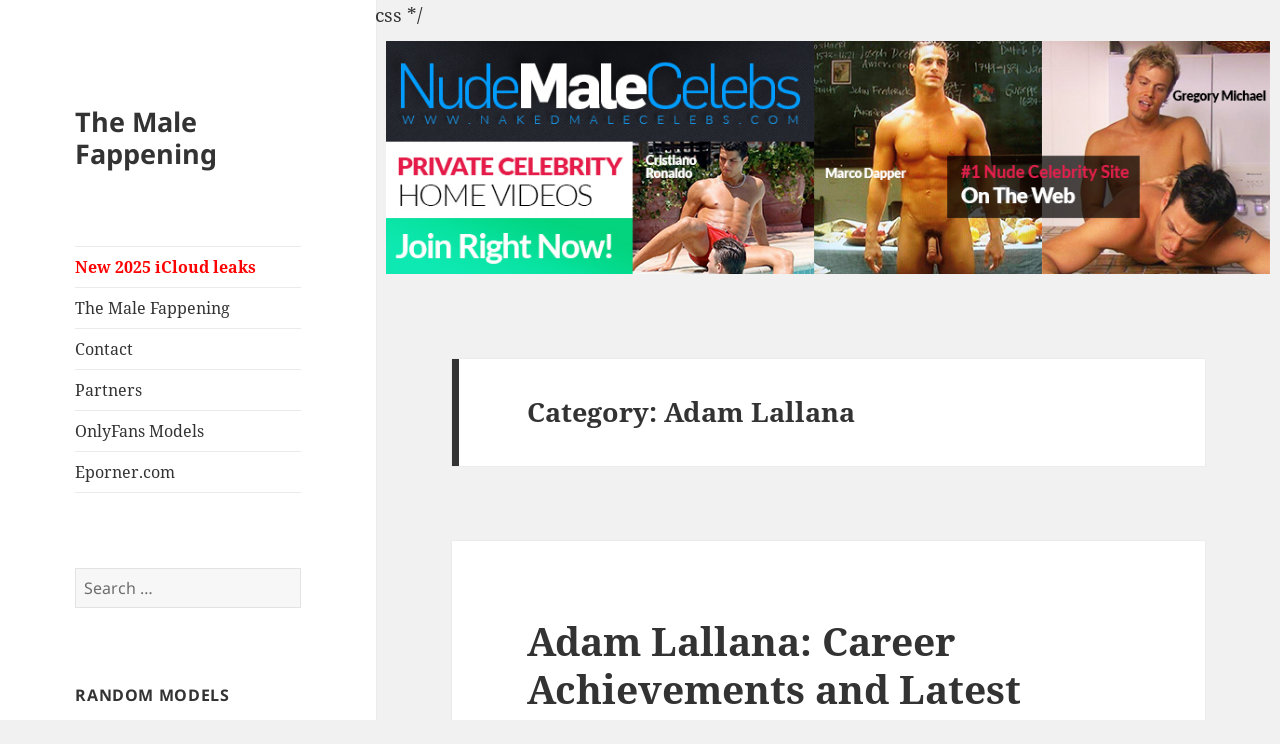

--- FILE ---
content_type: text/html; charset=UTF-8
request_url: https://fap.topnudemalecelebs.com/category/adam-lallana/
body_size: 10652
content:
<!DOCTYPE html>
<html lang="en-GB" class="no-js">
<head>
	<meta charset="UTF-8">
	<meta name="viewport" content="width=device-width">
	<link rel="profile" href="https://gmpg.org/xfn/11">
	<link rel="pingback" href="https://fap.topnudemalecelebs.com/xmlrpc.php">
	<!--[if lt IE 9]>
	<script src="https://fap.topnudemalecelebs.com/wp-content/themes/twentyfifteen/js/html5.js?ver=3.7.0"></script>
	<![endif]-->
	<script>(function(html){html.className = html.className.replace(/\bno-js\b/,'js')})(document.documentElement);</script>
<title>Adam Lallana &#8211; The Male Fappening</title>
<meta name='robots' content='max-image-preview:large' />
<link rel='dns-prefetch' href='//cdnjs.cloudflare.com' />
<link rel="alternate" type="application/rss+xml" title="The Male Fappening &raquo; Feed" href="https://fap.topnudemalecelebs.com/feed/" />
<link rel="alternate" type="application/rss+xml" title="The Male Fappening &raquo; Comments Feed" href="https://fap.topnudemalecelebs.com/comments/feed/" />
<link rel="alternate" type="application/rss+xml" title="The Male Fappening &raquo; Adam Lallana Category Feed" href="https://fap.topnudemalecelebs.com/category/adam-lallana/feed/" />
<style id='wp-img-auto-sizes-contain-inline-css'>
img:is([sizes=auto i],[sizes^="auto," i]){contain-intrinsic-size:3000px 1500px}
/*# sourceURL=wp-img-auto-sizes-contain-inline-css */
</style>
<style id='wp-emoji-styles-inline-css'>

	img.wp-smiley, img.emoji {
		display: inline !important;
		border: none !important;
		box-shadow: none !important;
		height: 1em !important;
		width: 1em !important;
		margin: 0 0.07em !important;
		vertical-align: -0.1em !important;
		background: none !important;
		padding: 0 !important;
	}
/*# sourceURL=wp-emoji-styles-inline-css */
</style>
<style id='wp-block-library-inline-css'>
:root{--wp-block-synced-color:#7a00df;--wp-block-synced-color--rgb:122,0,223;--wp-bound-block-color:var(--wp-block-synced-color);--wp-editor-canvas-background:#ddd;--wp-admin-theme-color:#007cba;--wp-admin-theme-color--rgb:0,124,186;--wp-admin-theme-color-darker-10:#006ba1;--wp-admin-theme-color-darker-10--rgb:0,107,160.5;--wp-admin-theme-color-darker-20:#005a87;--wp-admin-theme-color-darker-20--rgb:0,90,135;--wp-admin-border-width-focus:2px}@media (min-resolution:192dpi){:root{--wp-admin-border-width-focus:1.5px}}.wp-element-button{cursor:pointer}:root .has-very-light-gray-background-color{background-color:#eee}:root .has-very-dark-gray-background-color{background-color:#313131}:root .has-very-light-gray-color{color:#eee}:root .has-very-dark-gray-color{color:#313131}:root .has-vivid-green-cyan-to-vivid-cyan-blue-gradient-background{background:linear-gradient(135deg,#00d084,#0693e3)}:root .has-purple-crush-gradient-background{background:linear-gradient(135deg,#34e2e4,#4721fb 50%,#ab1dfe)}:root .has-hazy-dawn-gradient-background{background:linear-gradient(135deg,#faaca8,#dad0ec)}:root .has-subdued-olive-gradient-background{background:linear-gradient(135deg,#fafae1,#67a671)}:root .has-atomic-cream-gradient-background{background:linear-gradient(135deg,#fdd79a,#004a59)}:root .has-nightshade-gradient-background{background:linear-gradient(135deg,#330968,#31cdcf)}:root .has-midnight-gradient-background{background:linear-gradient(135deg,#020381,#2874fc)}:root{--wp--preset--font-size--normal:16px;--wp--preset--font-size--huge:42px}.has-regular-font-size{font-size:1em}.has-larger-font-size{font-size:2.625em}.has-normal-font-size{font-size:var(--wp--preset--font-size--normal)}.has-huge-font-size{font-size:var(--wp--preset--font-size--huge)}.has-text-align-center{text-align:center}.has-text-align-left{text-align:left}.has-text-align-right{text-align:right}.has-fit-text{white-space:nowrap!important}#end-resizable-editor-section{display:none}.aligncenter{clear:both}.items-justified-left{justify-content:flex-start}.items-justified-center{justify-content:center}.items-justified-right{justify-content:flex-end}.items-justified-space-between{justify-content:space-between}.screen-reader-text{border:0;clip-path:inset(50%);height:1px;margin:-1px;overflow:hidden;padding:0;position:absolute;width:1px;word-wrap:normal!important}.screen-reader-text:focus{background-color:#ddd;clip-path:none;color:#444;display:block;font-size:1em;height:auto;left:5px;line-height:normal;padding:15px 23px 14px;text-decoration:none;top:5px;width:auto;z-index:100000}html :where(.has-border-color){border-style:solid}html :where([style*=border-top-color]){border-top-style:solid}html :where([style*=border-right-color]){border-right-style:solid}html :where([style*=border-bottom-color]){border-bottom-style:solid}html :where([style*=border-left-color]){border-left-style:solid}html :where([style*=border-width]){border-style:solid}html :where([style*=border-top-width]){border-top-style:solid}html :where([style*=border-right-width]){border-right-style:solid}html :where([style*=border-bottom-width]){border-bottom-style:solid}html :where([style*=border-left-width]){border-left-style:solid}html :where(img[class*=wp-image-]){height:auto;max-width:100%}:where(figure){margin:0 0 1em}html :where(.is-position-sticky){--wp-admin--admin-bar--position-offset:var(--wp-admin--admin-bar--height,0px)}@media screen and (max-width:600px){html :where(.is-position-sticky){--wp-admin--admin-bar--position-offset:0px}}

/*# sourceURL=wp-block-library-inline-css */
</style><style id='global-styles-inline-css'>
:root{--wp--preset--aspect-ratio--square: 1;--wp--preset--aspect-ratio--4-3: 4/3;--wp--preset--aspect-ratio--3-4: 3/4;--wp--preset--aspect-ratio--3-2: 3/2;--wp--preset--aspect-ratio--2-3: 2/3;--wp--preset--aspect-ratio--16-9: 16/9;--wp--preset--aspect-ratio--9-16: 9/16;--wp--preset--color--black: #000000;--wp--preset--color--cyan-bluish-gray: #abb8c3;--wp--preset--color--white: #fff;--wp--preset--color--pale-pink: #f78da7;--wp--preset--color--vivid-red: #cf2e2e;--wp--preset--color--luminous-vivid-orange: #ff6900;--wp--preset--color--luminous-vivid-amber: #fcb900;--wp--preset--color--light-green-cyan: #7bdcb5;--wp--preset--color--vivid-green-cyan: #00d084;--wp--preset--color--pale-cyan-blue: #8ed1fc;--wp--preset--color--vivid-cyan-blue: #0693e3;--wp--preset--color--vivid-purple: #9b51e0;--wp--preset--color--dark-gray: #111;--wp--preset--color--light-gray: #f1f1f1;--wp--preset--color--yellow: #f4ca16;--wp--preset--color--dark-brown: #352712;--wp--preset--color--medium-pink: #e53b51;--wp--preset--color--light-pink: #ffe5d1;--wp--preset--color--dark-purple: #2e2256;--wp--preset--color--purple: #674970;--wp--preset--color--blue-gray: #22313f;--wp--preset--color--bright-blue: #55c3dc;--wp--preset--color--light-blue: #e9f2f9;--wp--preset--gradient--vivid-cyan-blue-to-vivid-purple: linear-gradient(135deg,rgb(6,147,227) 0%,rgb(155,81,224) 100%);--wp--preset--gradient--light-green-cyan-to-vivid-green-cyan: linear-gradient(135deg,rgb(122,220,180) 0%,rgb(0,208,130) 100%);--wp--preset--gradient--luminous-vivid-amber-to-luminous-vivid-orange: linear-gradient(135deg,rgb(252,185,0) 0%,rgb(255,105,0) 100%);--wp--preset--gradient--luminous-vivid-orange-to-vivid-red: linear-gradient(135deg,rgb(255,105,0) 0%,rgb(207,46,46) 100%);--wp--preset--gradient--very-light-gray-to-cyan-bluish-gray: linear-gradient(135deg,rgb(238,238,238) 0%,rgb(169,184,195) 100%);--wp--preset--gradient--cool-to-warm-spectrum: linear-gradient(135deg,rgb(74,234,220) 0%,rgb(151,120,209) 20%,rgb(207,42,186) 40%,rgb(238,44,130) 60%,rgb(251,105,98) 80%,rgb(254,248,76) 100%);--wp--preset--gradient--blush-light-purple: linear-gradient(135deg,rgb(255,206,236) 0%,rgb(152,150,240) 100%);--wp--preset--gradient--blush-bordeaux: linear-gradient(135deg,rgb(254,205,165) 0%,rgb(254,45,45) 50%,rgb(107,0,62) 100%);--wp--preset--gradient--luminous-dusk: linear-gradient(135deg,rgb(255,203,112) 0%,rgb(199,81,192) 50%,rgb(65,88,208) 100%);--wp--preset--gradient--pale-ocean: linear-gradient(135deg,rgb(255,245,203) 0%,rgb(182,227,212) 50%,rgb(51,167,181) 100%);--wp--preset--gradient--electric-grass: linear-gradient(135deg,rgb(202,248,128) 0%,rgb(113,206,126) 100%);--wp--preset--gradient--midnight: linear-gradient(135deg,rgb(2,3,129) 0%,rgb(40,116,252) 100%);--wp--preset--gradient--dark-gray-gradient-gradient: linear-gradient(90deg, rgba(17,17,17,1) 0%, rgba(42,42,42,1) 100%);--wp--preset--gradient--light-gray-gradient: linear-gradient(90deg, rgba(241,241,241,1) 0%, rgba(215,215,215,1) 100%);--wp--preset--gradient--white-gradient: linear-gradient(90deg, rgba(255,255,255,1) 0%, rgba(230,230,230,1) 100%);--wp--preset--gradient--yellow-gradient: linear-gradient(90deg, rgba(244,202,22,1) 0%, rgba(205,168,10,1) 100%);--wp--preset--gradient--dark-brown-gradient: linear-gradient(90deg, rgba(53,39,18,1) 0%, rgba(91,67,31,1) 100%);--wp--preset--gradient--medium-pink-gradient: linear-gradient(90deg, rgba(229,59,81,1) 0%, rgba(209,28,51,1) 100%);--wp--preset--gradient--light-pink-gradient: linear-gradient(90deg, rgba(255,229,209,1) 0%, rgba(255,200,158,1) 100%);--wp--preset--gradient--dark-purple-gradient: linear-gradient(90deg, rgba(46,34,86,1) 0%, rgba(66,48,123,1) 100%);--wp--preset--gradient--purple-gradient: linear-gradient(90deg, rgba(103,73,112,1) 0%, rgba(131,93,143,1) 100%);--wp--preset--gradient--blue-gray-gradient: linear-gradient(90deg, rgba(34,49,63,1) 0%, rgba(52,75,96,1) 100%);--wp--preset--gradient--bright-blue-gradient: linear-gradient(90deg, rgba(85,195,220,1) 0%, rgba(43,180,211,1) 100%);--wp--preset--gradient--light-blue-gradient: linear-gradient(90deg, rgba(233,242,249,1) 0%, rgba(193,218,238,1) 100%);--wp--preset--font-size--small: 13px;--wp--preset--font-size--medium: 20px;--wp--preset--font-size--large: 36px;--wp--preset--font-size--x-large: 42px;--wp--preset--spacing--20: 0.44rem;--wp--preset--spacing--30: 0.67rem;--wp--preset--spacing--40: 1rem;--wp--preset--spacing--50: 1.5rem;--wp--preset--spacing--60: 2.25rem;--wp--preset--spacing--70: 3.38rem;--wp--preset--spacing--80: 5.06rem;--wp--preset--shadow--natural: 6px 6px 9px rgba(0, 0, 0, 0.2);--wp--preset--shadow--deep: 12px 12px 50px rgba(0, 0, 0, 0.4);--wp--preset--shadow--sharp: 6px 6px 0px rgba(0, 0, 0, 0.2);--wp--preset--shadow--outlined: 6px 6px 0px -3px rgb(255, 255, 255), 6px 6px rgb(0, 0, 0);--wp--preset--shadow--crisp: 6px 6px 0px rgb(0, 0, 0);}:where(.is-layout-flex){gap: 0.5em;}:where(.is-layout-grid){gap: 0.5em;}body .is-layout-flex{display: flex;}.is-layout-flex{flex-wrap: wrap;align-items: center;}.is-layout-flex > :is(*, div){margin: 0;}body .is-layout-grid{display: grid;}.is-layout-grid > :is(*, div){margin: 0;}:where(.wp-block-columns.is-layout-flex){gap: 2em;}:where(.wp-block-columns.is-layout-grid){gap: 2em;}:where(.wp-block-post-template.is-layout-flex){gap: 1.25em;}:where(.wp-block-post-template.is-layout-grid){gap: 1.25em;}.has-black-color{color: var(--wp--preset--color--black) !important;}.has-cyan-bluish-gray-color{color: var(--wp--preset--color--cyan-bluish-gray) !important;}.has-white-color{color: var(--wp--preset--color--white) !important;}.has-pale-pink-color{color: var(--wp--preset--color--pale-pink) !important;}.has-vivid-red-color{color: var(--wp--preset--color--vivid-red) !important;}.has-luminous-vivid-orange-color{color: var(--wp--preset--color--luminous-vivid-orange) !important;}.has-luminous-vivid-amber-color{color: var(--wp--preset--color--luminous-vivid-amber) !important;}.has-light-green-cyan-color{color: var(--wp--preset--color--light-green-cyan) !important;}.has-vivid-green-cyan-color{color: var(--wp--preset--color--vivid-green-cyan) !important;}.has-pale-cyan-blue-color{color: var(--wp--preset--color--pale-cyan-blue) !important;}.has-vivid-cyan-blue-color{color: var(--wp--preset--color--vivid-cyan-blue) !important;}.has-vivid-purple-color{color: var(--wp--preset--color--vivid-purple) !important;}.has-black-background-color{background-color: var(--wp--preset--color--black) !important;}.has-cyan-bluish-gray-background-color{background-color: var(--wp--preset--color--cyan-bluish-gray) !important;}.has-white-background-color{background-color: var(--wp--preset--color--white) !important;}.has-pale-pink-background-color{background-color: var(--wp--preset--color--pale-pink) !important;}.has-vivid-red-background-color{background-color: var(--wp--preset--color--vivid-red) !important;}.has-luminous-vivid-orange-background-color{background-color: var(--wp--preset--color--luminous-vivid-orange) !important;}.has-luminous-vivid-amber-background-color{background-color: var(--wp--preset--color--luminous-vivid-amber) !important;}.has-light-green-cyan-background-color{background-color: var(--wp--preset--color--light-green-cyan) !important;}.has-vivid-green-cyan-background-color{background-color: var(--wp--preset--color--vivid-green-cyan) !important;}.has-pale-cyan-blue-background-color{background-color: var(--wp--preset--color--pale-cyan-blue) !important;}.has-vivid-cyan-blue-background-color{background-color: var(--wp--preset--color--vivid-cyan-blue) !important;}.has-vivid-purple-background-color{background-color: var(--wp--preset--color--vivid-purple) !important;}.has-black-border-color{border-color: var(--wp--preset--color--black) !important;}.has-cyan-bluish-gray-border-color{border-color: var(--wp--preset--color--cyan-bluish-gray) !important;}.has-white-border-color{border-color: var(--wp--preset--color--white) !important;}.has-pale-pink-border-color{border-color: var(--wp--preset--color--pale-pink) !important;}.has-vivid-red-border-color{border-color: var(--wp--preset--color--vivid-red) !important;}.has-luminous-vivid-orange-border-color{border-color: var(--wp--preset--color--luminous-vivid-orange) !important;}.has-luminous-vivid-amber-border-color{border-color: var(--wp--preset--color--luminous-vivid-amber) !important;}.has-light-green-cyan-border-color{border-color: var(--wp--preset--color--light-green-cyan) !important;}.has-vivid-green-cyan-border-color{border-color: var(--wp--preset--color--vivid-green-cyan) !important;}.has-pale-cyan-blue-border-color{border-color: var(--wp--preset--color--pale-cyan-blue) !important;}.has-vivid-cyan-blue-border-color{border-color: var(--wp--preset--color--vivid-cyan-blue) !important;}.has-vivid-purple-border-color{border-color: var(--wp--preset--color--vivid-purple) !important;}.has-vivid-cyan-blue-to-vivid-purple-gradient-background{background: var(--wp--preset--gradient--vivid-cyan-blue-to-vivid-purple) !important;}.has-light-green-cyan-to-vivid-green-cyan-gradient-background{background: var(--wp--preset--gradient--light-green-cyan-to-vivid-green-cyan) !important;}.has-luminous-vivid-amber-to-luminous-vivid-orange-gradient-background{background: var(--wp--preset--gradient--luminous-vivid-amber-to-luminous-vivid-orange) !important;}.has-luminous-vivid-orange-to-vivid-red-gradient-background{background: var(--wp--preset--gradient--luminous-vivid-orange-to-vivid-red) !important;}.has-very-light-gray-to-cyan-bluish-gray-gradient-background{background: var(--wp--preset--gradient--very-light-gray-to-cyan-bluish-gray) !important;}.has-cool-to-warm-spectrum-gradient-background{background: var(--wp--preset--gradient--cool-to-warm-spectrum) !important;}.has-blush-light-purple-gradient-background{background: var(--wp--preset--gradient--blush-light-purple) !important;}.has-blush-bordeaux-gradient-background{background: var(--wp--preset--gradient--blush-bordeaux) !important;}.has-luminous-dusk-gradient-background{background: var(--wp--preset--gradient--luminous-dusk) !important;}.has-pale-ocean-gradient-background{background: var(--wp--preset--gradient--pale-ocean) !important;}.has-electric-grass-gradient-background{background: var(--wp--preset--gradient--electric-grass) !important;}.has-midnight-gradient-background{background: var(--wp--preset--gradient--midnight) !important;}.has-small-font-size{font-size: var(--wp--preset--font-size--small) !important;}.has-medium-font-size{font-size: var(--wp--preset--font-size--medium) !important;}.has-large-font-size{font-size: var(--wp--preset--font-size--large) !important;}.has-x-large-font-size{font-size: var(--wp--preset--font-size--x-large) !important;}
/*# sourceURL=global-styles-inline-css */
</style>

<style id='classic-theme-styles-inline-css'>
/*! This file is auto-generated */
.wp-block-button__link{color:#fff;background-color:#32373c;border-radius:9999px;box-shadow:none;text-decoration:none;padding:calc(.667em + 2px) calc(1.333em + 2px);font-size:1.125em}.wp-block-file__button{background:#32373c;color:#fff;text-decoration:none}
/*# sourceURL=/wp-includes/css/classic-themes.min.css */
</style>
<style id='models-sync-inline-inline-css'>
.updates-wrapper,.gallery-wrapper{max-width:1200px;margin:0 auto;padding:0 16px}.models-updates-grid{display:grid;grid-template-columns:repeat(auto-fill,minmax(160px,1fr));gap:20px}.model-card{border:1px solid #ddd;border-radius:4px;overflow:hidden;background:#fff;text-align:center;font-size:14px}.model-card img{width:100%;height:auto;display:block}.model-card .name{padding:6px 4px;color:#333;text-transform:capitalize}.model-card:hover{box-shadow:0 0 6px rgba(0,0,0,.2)}.gallery-grid{display:grid;grid-template-columns:repeat(auto-fill,minmax(160px,1fr));gap:12px;justify-items:center}.gallery-grid a{display:block;position:relative;aspect-ratio:1/1;overflow:hidden;border-radius:6px}.gallery-grid img{width:100%;height:100%;object-fit:cover;transition:transform .3s}.gallery-grid a:hover img{transform:scale(1.05)}.pagination{text-align:center;margin:20px 0;font-size:16px}.pagination a{margin:0 8px;color:#0073aa;text-decoration:none}.pagination a:hover{text-decoration:underline}.photo-nav{text-align:center;margin:15px 0;font-size:18px}.photo-nav a{margin:0 12px;text-decoration:none;color:#0073aa}.photo-nav a:hover{text-decoration:underline}.photo-view{text-align:center}.model-link{color:inherit;text-decoration:none}.model-link:hover{color:#0073aa;text-decoration:underline}@media(max-width:955px){#sidebar .widget,#sidebar .search-form{display:none!important}}
/* mobile-widgets layout */
.mobile-widgets{display:flex;flex-direction:column;gap:18px}
.mobile-widgets .widget{margin:0;width:100%!important;display:block!important}
.mobile-widgets img{width:100%;height:auto;border-radius:4px}
@media(max-width:600px){
  /* оставляем flex, чтобы остальные виджеты были одной колонкой */
  .mobile-widgets .widget{text-align:center}
  /* сетка только для блока Random Models */
  .mobile-widgets .models-random-sidebar{display:grid!important;grid-template-columns:repeat(2,1fr);gap:10px;justify-items:center}
  .mobile-widgets .widget_search{grid-column:1/3;width:100%}
  .mobile-widgets .widget_search input.search-field{width:100%}
}
</style>
/*# sourceURL=models-sync-inline-inline-css */
</style>
<link rel='stylesheet' id='widgetopts-styles-css' href='https://fap.topnudemalecelebs.com/wp-content/plugins/widget-options/assets/css/widget-options.css?ver=4.1.1' media='all' />
<link rel='stylesheet' id='twentyfifteen-fonts-css' href='https://fap.topnudemalecelebs.com/wp-content/themes/twentyfifteen/assets/fonts/noto-sans-plus-noto-serif-plus-inconsolata.css?ver=20230328' media='all' />
<link rel='stylesheet' id='genericons-css' href='https://fap.topnudemalecelebs.com/wp-content/themes/twentyfifteen/genericons/genericons.css?ver=20201026' media='all' />
<link rel='stylesheet' id='twentyfifteen-style-css' href='https://fap.topnudemalecelebs.com/wp-content/themes/twentyfifteen/style.css?ver=20230328' media='all' />
<link rel='stylesheet' id='twentyfifteen-block-style-css' href='https://fap.topnudemalecelebs.com/wp-content/themes/twentyfifteen/css/blocks.css?ver=20230122' media='all' />
<script src="https://fap.topnudemalecelebs.com/wp-includes/js/jquery/jquery.min.js?ver=3.7.1" id="jquery-core-js"></script>
<script src="https://fap.topnudemalecelebs.com/wp-includes/js/jquery/jquery-migrate.min.js?ver=3.4.1" id="jquery-migrate-js"></script>
<link rel="https://api.w.org/" href="https://fap.topnudemalecelebs.com/wp-json/" /><link rel="alternate" title="JSON" type="application/json" href="https://fap.topnudemalecelebs.com/wp-json/wp/v2/categories/7758" /><link rel="EditURI" type="application/rsd+xml" title="RSD" href="https://fap.topnudemalecelebs.com/xmlrpc.php?rsd" />
<meta name="generator" content="WordPress 6.9" />
<link rel="icon" href="https://fap.topnudemalecelebs.com/wp-content/uploads/2021/06/cropped-w-logo-blue-32x32.png" sizes="32x32" />
<link rel="icon" href="https://fap.topnudemalecelebs.com/wp-content/uploads/2021/06/cropped-w-logo-blue-192x192.png" sizes="192x192" />
<link rel="apple-touch-icon" href="https://fap.topnudemalecelebs.com/wp-content/uploads/2021/06/cropped-w-logo-blue-180x180.png" />
<meta name="msapplication-TileImage" content="https://fap.topnudemalecelebs.com/wp-content/uploads/2021/06/cropped-w-logo-blue-270x270.png" />
</head>

<body class="archive category category-adam-lallana category-7758 wp-embed-responsive wp-theme-twentyfifteen">

<div id="page" class="hfeed site">
	<a class="skip-link screen-reader-text" href="#content">
		Skip to content	</a>

	<div id="sidebar" class="sidebar">
		<header id="masthead" class="site-header">
			<div class="site-branding">
										<p class="site-title"><a href="https://fap.topnudemalecelebs.com/" rel="home">The Male Fappening</a></p>
										<button class="secondary-toggle">Menu and widgets</button>
			</div><!-- .site-branding -->
		</header><!-- .site-header -->

			<div id="secondary" class="secondary">

					<nav id="site-navigation" class="main-navigation">
				<div class="menu-new-menu-container"><ul id="menu-new-menu" class="nav-menu"><li id="menu-item-20405" class="menu-item menu-item-type-custom menu-item-object-custom menu-item-20405"><a href="http://join.nakedmalecelebs.com/track/NjAuMS4xLjQuMTAuMC4wLjAuMA"><font face="verdana" color="red"><strong > New 2025 iCloud leaks</strong> </font></a></li>
<li id="menu-item-21836" class="menu-item menu-item-type-post_type menu-item-object-page menu-item-21836"><a href="https://fap.topnudemalecelebs.com/the-male-fappening/">The Male Fappening</a></li>
<li id="menu-item-45127" class="menu-item menu-item-type-post_type menu-item-object-page menu-item-45127"><a href="https://fap.topnudemalecelebs.com/contact/">Contact</a></li>
<li id="menu-item-68752" class="menu-item menu-item-type-post_type menu-item-object-page menu-item-68752"><a href="https://fap.topnudemalecelebs.com/partners/">Partners</a></li>
<li id="menu-item-182999" class="menu-item menu-item-type-post_type menu-item-object-page menu-item-182999"><a href="https://fap.topnudemalecelebs.com/updates/">OnlyFans Models</a></li>
<li id="menu-item-183957" class="menu-item menu-item-type-custom menu-item-object-custom menu-item-183957"><a href="https://www.eporner.com/">Eporner.com</a></li>
</ul></div>			</nav><!-- .main-navigation -->
		
		
					<div id="widget-area" class="widget-area" role="complementary">
				<aside id="search-3" class="widget widget_search"><form role="search" method="get" class="search-form" action="https://fap.topnudemalecelebs.com/">
				<label>
					<span class="screen-reader-text">Search for:</span>
					<input type="search" class="search-field" placeholder="Search &hellip;" value="" name="s" />
				</label>
				<input type="submit" class="search-submit screen-reader-text" value="Search" />
			</form></aside><aside id="models_random_widget-2" class="widget widget_models_random_widget"><h2 class="widget-title">Random Models</h2><div class="models-random-sidebar" style="display:flex;flex-direction:column;gap:10px;"><a href="https://fap.topnudemalecelebs.com/gallery/only_pablo/" style="display:block;text-align:center;"><img src="https://fap.topnudemalecelebs.com/wp-content/uploads/models/o/n/only_pablo/only_pablo_0040_350px.jpg" alt="only pablo" style="width:100%;height:auto;border-radius:4px;"><span style="display:block;font-size:13px;margin-top:4px;">only pablo</span></a><a href="https://fap.topnudemalecelebs.com/gallery/deliciouscarameldrop/" style="display:block;text-align:center;"><img src="https://fap.topnudemalecelebs.com/wp-content/uploads/models/d/e/deliciouscarameldrop/deliciouscarameldrop_0015_350px.jpg" alt="deliciouscarameldrop" style="width:100%;height:auto;border-radius:4px;"><span style="display:block;font-size:13px;margin-top:4px;">deliciouscarameldrop</span></a><a href="https://fap.topnudemalecelebs.com/gallery/mrbde23/" style="display:block;text-align:center;"><img src="https://fap.topnudemalecelebs.com/wp-content/uploads/models/m/r/mrbde23/mrbde23_0020_350px.jpg" alt="mrbde23" style="width:100%;height:auto;border-radius:4px;"><span style="display:block;font-size:13px;margin-top:4px;">mrbde23</span></a><a href="https://fap.topnudemalecelebs.com/gallery/helpimreallyhard/" style="display:block;text-align:center;"><img src="https://fap.topnudemalecelebs.com/wp-content/uploads/models/h/e/helpimreallyhard/helpimreallyhard_0004_350px.jpg" alt="helpimreallyhard" style="width:100%;height:auto;border-radius:4px;"><span style="display:block;font-size:13px;margin-top:4px;">helpimreallyhard</span></a><a href="https://fap.topnudemalecelebs.com/gallery/nopixil/" style="display:block;text-align:center;"><img src="https://fap.topnudemalecelebs.com/wp-content/uploads/models/n/o/nopixil/nopixil_0036_350px.jpg" alt="nopixil" style="width:100%;height:auto;border-radius:4px;"><span style="display:block;font-size:13px;margin-top:4px;">nopixil</span></a><a href="https://fap.topnudemalecelebs.com/gallery/kent_88/" style="display:block;text-align:center;"><img src="https://fap.topnudemalecelebs.com/wp-content/uploads/models/k/e/kent_88/kent_88_0040_350px.jpg" alt="kent 88" style="width:100%;height:auto;border-radius:4px;"><span style="display:block;font-size:13px;margin-top:4px;">kent 88</span></a></div></aside><aside id="text-2" class="widget widget_text"><h2 class="widget-title">Friends</h2>			<div class="textwidget"><a href="https://a.thefrappening.so/" target="_blank"> The Fappening Leaks</a> <br>
<a href="https://thefappening2015.com/" target="_blank"> Nude Leaked Photos</a> <br>
<a href="https://fap.thefappening.one/" target="_blank"> The Fappening</a> <br>
<a href="https://porn-spider.com" target="_blank"> Porn spider</a> <br>
<a href="https://xxxpornbase.net/" target="_blank">Porn Base</a> <br>
<a href="https://xxxdata.net/" target="_blank">XXX data</a> <br>
<a href="https://pornhubxxl.com" target="_blank">PornHubXxl</a> <br>
<a href="https://modporn.com/" rel="nofollow">ModPorn.com</a> <br>
</div>
		</aside><aside id="text-4" class="widget widget_text">			<div class="textwidget"><p><!--LiveInternet counter--><a href="https://www.liveinternet.ru/click" target="_blank" rel="noopener"><img decoding="async" id="licntA9B7" style="border: 0;" title="LiveInternet" src="[data-uri]" alt="" width="31" height="31" /></a><script>(function(d,s){d.getElementById("licntA9B7").src=
"https://counter.yadro.ru/hit?t44.2;r"+escape(d.referrer)+
((typeof(s)=="undefined")?"":";s"+s.width+"*"+s.height+"*"+
(s.colorDepth?s.colorDepth:s.pixelDepth))+";u"+escape(d.URL)+
";h"+escape(d.title.substring(0,150))+";"+Math.random()})
(document,screen)</script><!--/LiveInternet--></p>
</div>
		</aside>			</div><!-- .widget-area -->
		
	</div><!-- .secondary -->

	</div><!-- .sidebar -->

	<div id="content" class="site-content">
	
	<div class="header-banner" style="text-align: center; padding: 10px;">
        <a href="https://join.nakedmalecelebs.com/track/NjAuMS4xLjQuMC4wLjAuMC4w">
            <img src="https://fap.topnudemalecelebs.com/banners/NMC-950x250-1-mod1-2.jpg" alt="banner" style="width: 100%; max-width: 1200px;">
        </a>
    </div>

	<section id="primary" class="content-area">
		<main id="main" class="site-main">

		
			<header class="page-header">
				<h1 class="page-title">Category: <span>Adam Lallana</span></h1>			</header><!-- .page-header -->

			
<article id="post-77643" class="post-77643 post type-post status-publish format-standard hentry category-adam-lallana">
	
	<header class="entry-header">
		<h2 class="entry-title"><a href="https://fap.topnudemalecelebs.com/adam-lallana-career-achievements-and-latest-updates/" rel="bookmark">Adam Lallana: Career Achievements and Latest Updates</a></h2>	</header><!-- .entry-header -->

	<div class="entry-content">
		<a href="https://join.nakedmalecelebs.com/track/NjAuMS4xLjQuMC4wLjAuMC4w"><font face="verdana" color="blue"><strong > Full archive of him nude photos and videos from ICLOUD LEAKS 2025 Here </strong> </font></a><br><br>

<br>

<p>Adam Lallana is a talented midfielder currently playing for Brighton &amp; Hove Albion [<a href="https://www.espn.com/soccer/player/_/id/85472/adam-lallana" target="_new" rel="noopener">2</a>]. Unfortunately, due to the limited web search results provided, there is not much information available about his early life and career beginnings. However, we can still discuss his career achievements and the latest news surrounding him.</p>
<p><a href="https://fap.topnudemalecelebs.com/wp-content/uploads/2023/05/adamlala.jpeg"><img fetchpriority="high" decoding="async" class="alignnone size-full wp-image-77644" src="https://fap.topnudemalecelebs.com/wp-content/uploads/2023/05/adamlala.jpeg" alt="" width="850" height="510" srcset="https://fap.topnudemalecelebs.com/wp-content/uploads/2023/05/adamlala.jpeg 850w, https://fap.topnudemalecelebs.com/wp-content/uploads/2023/05/adamlala-300x180.jpeg 300w, https://fap.topnudemalecelebs.com/wp-content/uploads/2023/05/adamlala-768x461.jpeg 768w" sizes="(max-width: 850px) 100vw, 850px" /></a></p>
<p>In an interview with The Athletic, Lallana shared his thoughts on his performance and mentioned that he felt he was &#8220;arguably performing at the best level that I have throughout my career&#8221; [<a href="https://theathletic.com/3706058/2022/10/19/lallana-brighton-de-zerbi/" target="_new" rel="noopener">1</a>]. This statement highlights his determination and commitment to his sport, as well as his growth as a professional football player.</p>
<p>Despite this, Lallana has faced a series of niggling injuries throughout his career, which have been inconvenient and challenging [<a href="https://theathletic.com/3706058/2022/10/19/lallana-brighton-de-zerbi/" target="_new" rel="noopener">1</a>]. However, his resilience and dedication to overcoming these setbacks have been a testament to his character and passion for the game.</p>
<p>For the latest news on Adam Lallana, fans can refer to ESPN&#8217;s website, which provides regular updates on the midfielder&#8217;s stats, videos, highlights, and more [<a href="https://www.espn.com/soccer/player/_/id/85472/adam-lallana" target="_new" rel="noopener">2</a>, <a href="https://www.espn.com/soccer/player/_/id/85472" target="_new" rel="noopener">3</a>]. The platform offers a comprehensive view of Lallana&#8217;s performance, allowing supporters to stay informed about his progress and achievements.</p>
<p>In conclusion, Adam Lallana is a skilled midfielder playing for Brighton &amp; Hove Albion, who has faced his share of challenges due to injuries. Nevertheless, he remains determined and committed to performing at his best level. For the latest news on Lallana, fans can refer to ESPN&#8217;s website for updates on his performance and achievements in the world of football.</p>
<p>&nbsp;</p>
<script async="async" data-cfasync="false" src="//splendidsugar.com/c958b88945839bbed2283223acf617dd/invoke.js"></script>
<div id="container-c958b88945839bbed2283223acf617dd"></div>	</div><!-- .entry-content -->

	
	<footer class="entry-footer">
		<span class="posted-on"><span class="screen-reader-text">Posted on </span><a href="https://fap.topnudemalecelebs.com/adam-lallana-career-achievements-and-latest-updates/" rel="bookmark"><time class="entry-date published updated" datetime="2023-05-07T15:06:19+01:00">7th May 2023</time></a></span><span class="byline"><span class="author vcard"><span class="screen-reader-text">Author </span><a class="url fn n" href="https://fap.topnudemalecelebs.com/author/nudemale/">nudemale</a></span></span><span class="cat-links"><span class="screen-reader-text">Categories </span><a href="https://fap.topnudemalecelebs.com/category/adam-lallana/" rel="category tag">Adam Lallana</a></span><span class="comments-link"><a href="https://fap.topnudemalecelebs.com/adam-lallana-career-achievements-and-latest-updates/#respond">Leave a comment<span class="screen-reader-text"> on Adam Lallana: Career Achievements and Latest Updates</span></a></span>			</footer><!-- .entry-footer -->

</article><!-- #post-77643 -->

<article id="post-60718" class="post-60718 post type-post status-publish format-standard hentry category-adam-lallana tag-adam-lallana-sexy tag-adam-lallana-shirtless">
	
	<header class="entry-header">
		<h2 class="entry-title"><a href="https://fap.topnudemalecelebs.com/adam-lallana-sexy-1-photo/" rel="bookmark">Adam Lallana Sexy (1 Photo)</a></h2>	</header><!-- .entry-header -->

	<div class="entry-content">
		<a href="https://join.nakedmalecelebs.com/track/NjAuMS4xLjQuMC4wLjAuMC4w"><font face="verdana" color="blue"><strong > Full archive of him nude photos and videos from ICLOUD LEAKS 2025 Here </strong> </font></a><br><br>

<br>

<p>Sexy picture of Adam Lallana. Sure, he might be a nice guy overall, but it’s time for LFC to sell him. Seriously, there are just so many better options in the squad. Enjoy this picture right here, though.</p>
<p><a href="https://www.instagram.com/officiallallana/">https://www.instagram.com/officiallallana/</a></p>
<p><a href="http://topnudemalecelebs.com/wp-content/uploads/2020/07/Adam-Lallana_topnudemalecelebs_com.jpg"><img decoding="async" src="http://topnudemalecelebs.com/wp-content/uploads/2020/07/Adam-Lallana_topnudemalecelebs_com.jpg" alt="" width="634" height="1021" class="alignnone size-full wp-image-60799" srcset="https://fap.topnudemalecelebs.com/wp-content/uploads/2020/07/Adam-Lallana_topnudemalecelebs_com.jpg 634w, https://fap.topnudemalecelebs.com/wp-content/uploads/2020/07/Adam-Lallana_topnudemalecelebs_com-186x300.jpg 186w" sizes="(max-width: 634px) 100vw, 634px" /></a></p>
<script async="async" data-cfasync="false" src="//splendidsugar.com/c958b88945839bbed2283223acf617dd/invoke.js"></script>
<div id="container-c958b88945839bbed2283223acf617dd"></div>	</div><!-- .entry-content -->

	
	<footer class="entry-footer">
		<span class="posted-on"><span class="screen-reader-text">Posted on </span><a href="https://fap.topnudemalecelebs.com/adam-lallana-sexy-1-photo/" rel="bookmark"><time class="entry-date published" datetime="2020-07-13T15:26:50+01:00">13th July 2020</time><time class="updated" datetime="2020-07-10T19:32:03+01:00">10th July 2020</time></a></span><span class="byline"><span class="author vcard"><span class="screen-reader-text">Author </span><a class="url fn n" href="https://fap.topnudemalecelebs.com/author/thefappening/">Fappening</a></span></span><span class="cat-links"><span class="screen-reader-text">Categories </span><a href="https://fap.topnudemalecelebs.com/category/adam-lallana/" rel="category tag">Adam Lallana</a></span><span class="tags-links"><span class="screen-reader-text">Tags </span><a href="https://fap.topnudemalecelebs.com/tag/adam-lallana-sexy/" rel="tag">Adam Lallana sexy</a>, <a href="https://fap.topnudemalecelebs.com/tag/adam-lallana-shirtless/" rel="tag">Adam Lallana shirtless</a></span><span class="comments-link"><a href="https://fap.topnudemalecelebs.com/adam-lallana-sexy-1-photo/#respond">Leave a comment<span class="screen-reader-text"> on Adam Lallana Sexy (1 Photo)</span></a></span>			</footer><!-- .entry-footer -->

</article><!-- #post-60718 -->

		</main><!-- .site-main -->
	</section><!-- .content-area -->


	
	</div><!-- .site-content -->

	<footer id="colophon" class="site-footer">
		<div class="site-info">
									<a href="https://wordpress.org/" class="imprint">
				Proudly powered by WordPress			</a>
		</div><!-- .site-info -->
	</footer><!-- .site-footer -->

</div><!-- .site -->

<script type="speculationrules">
{"prefetch":[{"source":"document","where":{"and":[{"href_matches":"/*"},{"not":{"href_matches":["/wp-*.php","/wp-admin/*","/wp-content/uploads/*","/wp-content/*","/wp-content/plugins/*","/wp-content/themes/twentyfifteen/*","/*\\?(.+)"]}},{"not":{"selector_matches":"a[rel~=\"nofollow\"]"}},{"not":{"selector_matches":".no-prefetch, .no-prefetch a"}}]},"eagerness":"conservative"}]}
</script>
<script src="https://fap.topnudemalecelebs.com/wp-content/themes/twentyfifteen/js/skip-link-focus-fix.js?ver=20141028" id="twentyfifteen-skip-link-focus-fix-js"></script>
<script id="twentyfifteen-script-js-extra">
var screenReaderText = {"expand":"\u003Cspan class=\"screen-reader-text\"\u003Eexpand child menu\u003C/span\u003E","collapse":"\u003Cspan class=\"screen-reader-text\"\u003Ecollapse child menu\u003C/span\u003E"};
//# sourceURL=twentyfifteen-script-js-extra
</script>
<script src="https://fap.topnudemalecelebs.com/wp-content/themes/twentyfifteen/js/functions.js?ver=20221101" id="twentyfifteen-script-js"></script>
<script src="https://cdnjs.cloudflare.com/ajax/libs/lazysizes/5.3.2/lazysizes.min.js" id="lazysizes-js"></script>
<script id="wp-emoji-settings" type="application/json">
{"baseUrl":"https://s.w.org/images/core/emoji/17.0.2/72x72/","ext":".png","svgUrl":"https://s.w.org/images/core/emoji/17.0.2/svg/","svgExt":".svg","source":{"concatemoji":"https://fap.topnudemalecelebs.com/wp-includes/js/wp-emoji-release.min.js?ver=6.9"}}
</script>
<script type="module">
/*! This file is auto-generated */
const a=JSON.parse(document.getElementById("wp-emoji-settings").textContent),o=(window._wpemojiSettings=a,"wpEmojiSettingsSupports"),s=["flag","emoji"];function i(e){try{var t={supportTests:e,timestamp:(new Date).valueOf()};sessionStorage.setItem(o,JSON.stringify(t))}catch(e){}}function c(e,t,n){e.clearRect(0,0,e.canvas.width,e.canvas.height),e.fillText(t,0,0);t=new Uint32Array(e.getImageData(0,0,e.canvas.width,e.canvas.height).data);e.clearRect(0,0,e.canvas.width,e.canvas.height),e.fillText(n,0,0);const a=new Uint32Array(e.getImageData(0,0,e.canvas.width,e.canvas.height).data);return t.every((e,t)=>e===a[t])}function p(e,t){e.clearRect(0,0,e.canvas.width,e.canvas.height),e.fillText(t,0,0);var n=e.getImageData(16,16,1,1);for(let e=0;e<n.data.length;e++)if(0!==n.data[e])return!1;return!0}function u(e,t,n,a){switch(t){case"flag":return n(e,"\ud83c\udff3\ufe0f\u200d\u26a7\ufe0f","\ud83c\udff3\ufe0f\u200b\u26a7\ufe0f")?!1:!n(e,"\ud83c\udde8\ud83c\uddf6","\ud83c\udde8\u200b\ud83c\uddf6")&&!n(e,"\ud83c\udff4\udb40\udc67\udb40\udc62\udb40\udc65\udb40\udc6e\udb40\udc67\udb40\udc7f","\ud83c\udff4\u200b\udb40\udc67\u200b\udb40\udc62\u200b\udb40\udc65\u200b\udb40\udc6e\u200b\udb40\udc67\u200b\udb40\udc7f");case"emoji":return!a(e,"\ud83e\u1fac8")}return!1}function f(e,t,n,a){let r;const o=(r="undefined"!=typeof WorkerGlobalScope&&self instanceof WorkerGlobalScope?new OffscreenCanvas(300,150):document.createElement("canvas")).getContext("2d",{willReadFrequently:!0}),s=(o.textBaseline="top",o.font="600 32px Arial",{});return e.forEach(e=>{s[e]=t(o,e,n,a)}),s}function r(e){var t=document.createElement("script");t.src=e,t.defer=!0,document.head.appendChild(t)}a.supports={everything:!0,everythingExceptFlag:!0},new Promise(t=>{let n=function(){try{var e=JSON.parse(sessionStorage.getItem(o));if("object"==typeof e&&"number"==typeof e.timestamp&&(new Date).valueOf()<e.timestamp+604800&&"object"==typeof e.supportTests)return e.supportTests}catch(e){}return null}();if(!n){if("undefined"!=typeof Worker&&"undefined"!=typeof OffscreenCanvas&&"undefined"!=typeof URL&&URL.createObjectURL&&"undefined"!=typeof Blob)try{var e="postMessage("+f.toString()+"("+[JSON.stringify(s),u.toString(),c.toString(),p.toString()].join(",")+"));",a=new Blob([e],{type:"text/javascript"});const r=new Worker(URL.createObjectURL(a),{name:"wpTestEmojiSupports"});return void(r.onmessage=e=>{i(n=e.data),r.terminate(),t(n)})}catch(e){}i(n=f(s,u,c,p))}t(n)}).then(e=>{for(const n in e)a.supports[n]=e[n],a.supports.everything=a.supports.everything&&a.supports[n],"flag"!==n&&(a.supports.everythingExceptFlag=a.supports.everythingExceptFlag&&a.supports[n]);var t;a.supports.everythingExceptFlag=a.supports.everythingExceptFlag&&!a.supports.flag,a.supports.everything||((t=a.source||{}).concatemoji?r(t.concatemoji):t.wpemoji&&t.twemoji&&(r(t.twemoji),r(t.wpemoji)))});
//# sourceURL=https://fap.topnudemalecelebs.com/wp-includes/js/wp-emoji-loader.min.js
</script>

<script defer src="https://static.cloudflareinsights.com/beacon.min.js/vcd15cbe7772f49c399c6a5babf22c1241717689176015" integrity="sha512-ZpsOmlRQV6y907TI0dKBHq9Md29nnaEIPlkf84rnaERnq6zvWvPUqr2ft8M1aS28oN72PdrCzSjY4U6VaAw1EQ==" data-cf-beacon='{"version":"2024.11.0","token":"db980fbaa72f4620bf0221f13cba1438","r":1,"server_timing":{"name":{"cfCacheStatus":true,"cfEdge":true,"cfExtPri":true,"cfL4":true,"cfOrigin":true,"cfSpeedBrain":true},"location_startswith":null}}' crossorigin="anonymous"></script>
</body>
</html>
